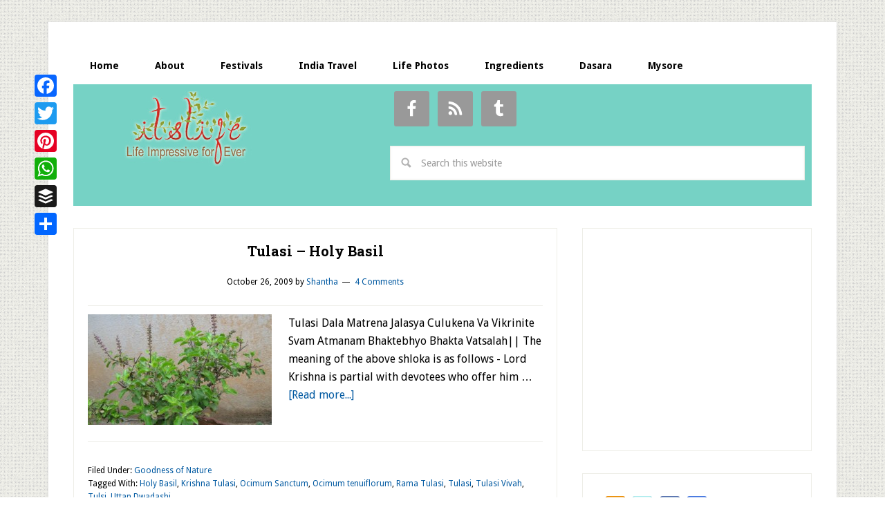

--- FILE ---
content_type: text/html; charset=utf-8
request_url: https://www.google.com/recaptcha/api2/aframe
body_size: 268
content:
<!DOCTYPE HTML><html><head><meta http-equiv="content-type" content="text/html; charset=UTF-8"></head><body><script nonce="TT9VY0oAvHHSz1v6X0x4xA">/** Anti-fraud and anti-abuse applications only. See google.com/recaptcha */ try{var clients={'sodar':'https://pagead2.googlesyndication.com/pagead/sodar?'};window.addEventListener("message",function(a){try{if(a.source===window.parent){var b=JSON.parse(a.data);var c=clients[b['id']];if(c){var d=document.createElement('img');d.src=c+b['params']+'&rc='+(localStorage.getItem("rc::a")?sessionStorage.getItem("rc::b"):"");window.document.body.appendChild(d);sessionStorage.setItem("rc::e",parseInt(sessionStorage.getItem("rc::e")||0)+1);localStorage.setItem("rc::h",'1768253279541');}}}catch(b){}});window.parent.postMessage("_grecaptcha_ready", "*");}catch(b){}</script></body></html>